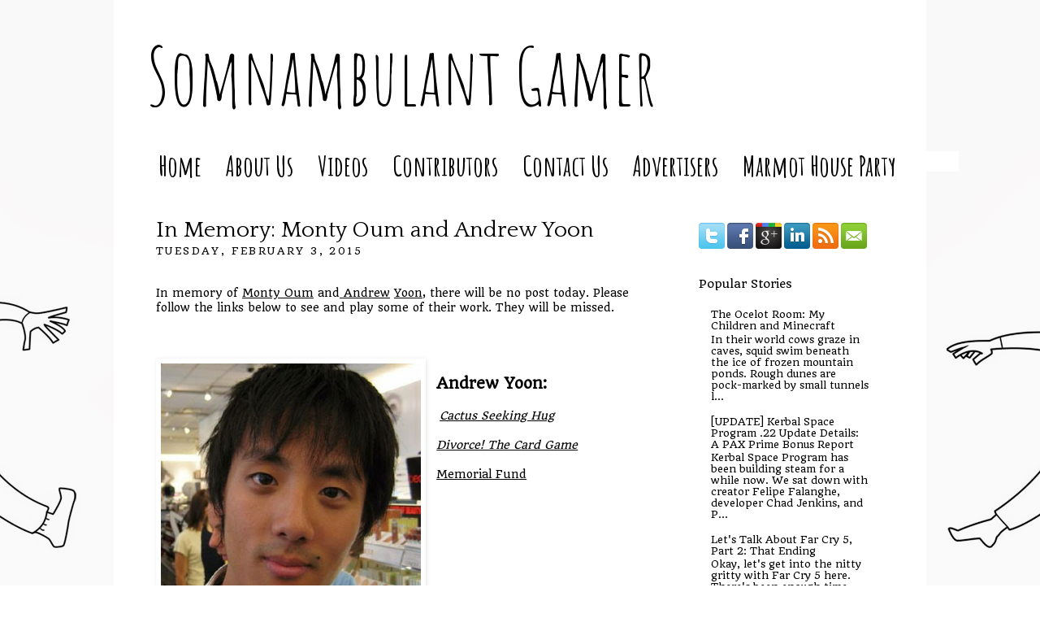

--- FILE ---
content_type: text/html; charset=UTF-8
request_url: http://www.somnambulant-gamer.com/2015/02/in-memory-monty-oum-and-andrew-yoon.html
body_size: 20416
content:
<!DOCTYPE html>
<html class='v2' dir='ltr' xmlns='http://www.w3.org/1999/xhtml' xmlns:b='http://www.google.com/2005/gml/b' xmlns:data='http://www.google.com/2005/gml/data' xmlns:expr='http://www.google.com/2005/gml/expr'>
<head>
<link href='https://www.blogger.com/static/v1/widgets/335934321-css_bundle_v2.css' rel='stylesheet' type='text/css'/>
<!--Analytics Code-->
<script>
  (function(i,s,o,g,r,a,m){i['GoogleAnalyticsObject']=r;i[r]=i[r]||function(){
  (i[r].q=i[r].q||[]).push(arguments)},i[r].l=1*new Date();a=s.createElement(o),
  m=s.getElementsByTagName(o)[0];a.async=1;a.src=g;m.parentNode.insertBefore(a,m)
  })(window,document,'script','//www.google-analytics.com/analytics.js','ga');

  ga('create', 'UA-43804518-1', 'somnambulant-gamer.com');
  ga('send', 'pageview');

</script>
<!--Analytics Code-->
<!--These the lovely Google Fonts-->
<link href='http://fonts.googleapis.com/css?family=Amatic+SC:400,700' rel='stylesheet' type='text/css'/>
<link href='http://fonts.googleapis.com/css?family=Quando' rel='stylesheet' type='text/css'/>
<link href='http://fonts.googleapis.com/css?family=Quattrocento:400,700' rel='stylesheet' type='text/css'/>
<meta content='IE=EmulateIE7' http-equiv='X-UA-Compatible'/>
<meta content='width=1100' name='viewport'/>
<meta content='text/html; charset=UTF-8' http-equiv='Content-Type'/>
<meta content='blogger' name='generator'/>
<link href='http://www.somnambulant-gamer.com/favicon.ico' rel='icon' type='image/x-icon'/>
<link href='http://www.somnambulant-gamer.com/2015/02/in-memory-monty-oum-and-andrew-yoon.html' rel='canonical'/>
<link rel="alternate" type="application/atom+xml" title="Somnambulant Gamer - Atom" href="http://www.somnambulant-gamer.com/feeds/posts/default" />
<link rel="alternate" type="application/rss+xml" title="Somnambulant Gamer - RSS" href="http://www.somnambulant-gamer.com/feeds/posts/default?alt=rss" />
<link rel="service.post" type="application/atom+xml" title="Somnambulant Gamer - Atom" href="https://www.blogger.com/feeds/4373235861466658107/posts/default" />

<link rel="alternate" type="application/atom+xml" title="Somnambulant Gamer - Atom" href="http://www.somnambulant-gamer.com/feeds/5272562228500383900/comments/default" />
<!--Can't find substitution for tag [blog.ieCssRetrofitLinks]-->
<link href='https://blogger.googleusercontent.com/img/b/R29vZ2xl/AVvXsEifjs3TjrSqaLky-ro-GCLK85feFTUUsCppjk23yDqFuJCzb6awyNZqaVNWaYD78nWkkagzWAFXXotN9zmnr3nyqs0bIxXE6ditE5c-a7z3CGmJuzGQrpzQDMFmEUCWZAb7_EwYjG19-EU/s1600/memorial+01.jpg' rel='image_src'/>
<meta content='http://www.somnambulant-gamer.com/2015/02/in-memory-monty-oum-and-andrew-yoon.html' property='og:url'/>
<meta content='In Memory: Monty Oum and Andrew Yoon' property='og:title'/>
<meta content=' In memory of Monty Oum  and  Andrew  Yoon , there will be no post today. Please follow the links below to see and play some of their work. ...' property='og:description'/>
<meta content='https://blogger.googleusercontent.com/img/b/R29vZ2xl/AVvXsEifjs3TjrSqaLky-ro-GCLK85feFTUUsCppjk23yDqFuJCzb6awyNZqaVNWaYD78nWkkagzWAFXXotN9zmnr3nyqs0bIxXE6ditE5c-a7z3CGmJuzGQrpzQDMFmEUCWZAb7_EwYjG19-EU/w1200-h630-p-k-no-nu/memorial+01.jpg' property='og:image'/>
<title>Somnambulant Gamer: In Memory: Monty Oum and Andrew Yoon</title>
<style id='page-skin-1' type='text/css'><!--
/*
-----------------------------------------------
Blogger Template Style
Name:     Simple
Designer: Blogger
URL:      www.blogger.com
----------------------------------------------- */
/* Content
----------------------------------------------- */
body {
font: normal normal 12px 'Quando', Trebuchet, Verdana, sans-serif;
color: #000000;
background: #ffffff url(http://2.bp.blogspot.com/-Vpbv-f01SD8/UhewMWuDA7I/AAAAAAAAEH4/uCE5K3rB8_g/s0/New-Walker-Template2.jpg) no-repeat scroll top center;
padding: 0 0 0 0;
}
html body .region-inner {
min-width: 0;
max-width: 100%;
width: auto;
}
h2 {
font-size: 22px;
}
a:link {
text-decoration:none;
color: #000000;
}
a:visited {
text-decoration:none;
color: #000000;
}
a:hover {
text-decoration:underline;
color: #21bb55;
}
.body-fauxcolumn-outer .fauxcolumn-inner {
background: transparent none repeat scroll top left;
_background-image: none;
}
.body-fauxcolumn-outer .cap-top {
position: absolute;
z-index: 1;
height: 400px;
width: 100%;
}
.body-fauxcolumn-outer .cap-top .cap-left {
width: 100%;
background: transparent none repeat-x scroll top left;
_background-image: none;
}
.content-outer {
-moz-box-shadow: 0 0 0 rgba(0, 0, 0, .15);
-webkit-box-shadow: 0 0 0 rgba(0, 0, 0, .15);
-goog-ms-box-shadow: 0 0 0 #333333;
box-shadow: 0 0 0 rgba(0, 0, 0, .15);
margin-bottom: 1px;
}
.content-inner {
padding: 10px 40px;
}
.content-inner {
background-color: #ffffff;
}
/* Header
----------------------------------------------- */
.header-outer {
background: transparent none repeat-x scroll 0 -400px;
_background-image: none;
}
.Header h1 {
font: normal normal 96px 'Amatic SC',Trebuchet,Verdana,sans-serif;
color: #000000;
text-shadow: 0 0 0 rgba(0, 0, 0, .2);
}
.Header h1 a {
color: #000000;
}
.Header .description {
font-size: 18px;
color: #000000;
}
.header-inner .Header .titlewrapper {
padding: 22px 0;
}
.header-inner .Header .descriptionwrapper {
padding: 0 0;
}
/* Tabs
----------------------------------------------- */
.tabs-inner .section:first-child {
border-top: 0 solid #ffffff;
}
.tabs-inner .section:first-child ul {
margin-top: -1px;
border-top: 1px solid #ffffff;
border-left: 1px solid #ffffff;
border-right: 1px solid #ffffff;
}
.tabs-inner .widget ul {
background: transparent none repeat-x scroll 0 -800px;
_background-image: none;
border-bottom: 1px solid #ffffff;
margin-top: 0;
margin-left: -30px;
margin-right: -30px;
}
.tabs-inner .widget li a {
display: inline-block;
padding: .6em 1em;
font: normal normal 12px 'Quando', Trebuchet, Verdana, sans-serif;
color: #000000;
border-left: 1px solid #ffffff;
border-right: 1px solid #ffffff;
}
.tabs-inner .widget li:first-child a {
border-left: none;
}
.tabs-inner .widget li.selected a, .tabs-inner .widget li a:hover {
color: #000000;
background-color: #ffffff;
text-decoration: none;
}
/* Columns
----------------------------------------------- */
.main-outer {
border-top: 0 solid transparent;
}
.fauxcolumn-left-outer .fauxcolumn-inner {
border-right: 1px solid transparent;
}
.fauxcolumn-right-outer .fauxcolumn-inner {
border-left: 1px solid transparent;
}
/* Headings
----------------------------------------------- */
div.widget > h2,
div.widget h2.title {
margin: 0 0 1em 0;
font: normal normal 14px 'Quando',Trebuchet,Verdana,sans-serif;
color: #000000;
}
/* Widgets
----------------------------------------------- */
.widget .zippy {
color: #000000;
text-shadow: 2px 2px 1px rgba(0, 0, 0, .1);
}
.widget .popular-posts ul {
list-style: none;
}
/* Posts
----------------------------------------------- */
h2.date-header {
font: normal bold 11px Arial, Tahoma, Helvetica, FreeSans, sans-serif;
}
.date-header span {
background-color: #ffffff;
color: #000000;
padding: 0.4em;
letter-spacing: 3px;
margin: inherit;
}
.main-inner {
padding-top: 35px;
padding-bottom: 65px;
}
.main-inner .column-center-inner {
padding: 0 0;
}
.main-inner .column-center-inner .section {
margin: 0 1em;
}
.post {
margin: 0 0 45px 0;
}
h3.post-title, .comments h4 {
font: normal normal 28px 'Quattrocento', 'Trebuchet MS',Trebuchet,Verdana,sans-serif;
margin: .75em 0 0;
}
.post-body {
font-size: 110%;
line-height: 1.4;
position: relative;
}
.post-body img, .post-body .tr-caption-container, .Profile img, .Image img,
.BlogList .item-thumbnail img {
padding: 2px;
background: #ffffff;
border: 1px solid #ffffff;
-moz-box-shadow: 1px 1px 5px rgba(0, 0, 0, .1);
-webkit-box-shadow: 1px 1px 5px rgba(0, 0, 0, .1);
box-shadow: 1px 1px 5px rgba(0, 0, 0, .1);
}
.post-body img, .post-body .tr-caption-container {
padding: 5px;
}
.post-body .tr-caption-container {
color: #000000;
}
.post-body .tr-caption-container img {
padding: 0;
background: transparent;
border: none;
-moz-box-shadow: 0 0 0 rgba(0, 0, 0, .1);
-webkit-box-shadow: 0 0 0 rgba(0, 0, 0, .1);
box-shadow: 0 0 0 rgba(0, 0, 0, .1);
}
.post-header {
margin: 0 0 1.5em;
line-height: 1.6;
font-size: 90%;
}
.post-footer {
margin: 20px -2px 0;
padding: 5px 10px;
color: #000000;
background-color: #ffffff;
border-bottom: 1px solid #ffffff;
line-height: 1.6;
font-size: 90%;
}
#comments .comment-author {
padding-top: 1.5em;
border-top: 1px solid transparent;
background-position: 0 1.5em;
}
#comments .comment-author:first-child {
padding-top: 0;
border-top: none;
}
.avatar-image-container {
margin: .2em 0 0;
}
#comments .avatar-image-container img {
border: 1px solid #ffffff;
}
/* Comments
----------------------------------------------- */
.comments .comments-content .icon.blog-author {
background-repeat: no-repeat;
background-image: url([data-uri]);
}
.comments .comments-content .loadmore a {
border-top: 1px solid #000000;
border-bottom: 1px solid #000000;
}
.comments .comment-thread.inline-thread {
background-color: #ffffff;
}
.comments .continue {
border-top: 2px solid #000000;
}
/* Accents
---------------------------------------------- */
.section-columns td.columns-cell {
border-left: 1px solid transparent;
}
.blog-pager {
background: transparent url(//www.blogblog.com/1kt/simple/paging_dot.png) repeat-x scroll top center;
}
.blog-pager-older-link, .home-link,
.blog-pager-newer-link {
background-color: #ffffff;
padding: 5px;
}
.footer-outer {
border-top: 1px dashed #bbbbbb;
}
/* Mobile
----------------------------------------------- */
body.mobile  {
background-size: auto;
}
.mobile .body-fauxcolumn-outer {
background: transparent none repeat scroll top left;
}
.mobile .body-fauxcolumn-outer .cap-top {
background-size: 100% auto;
}
.mobile .content-outer {
-webkit-box-shadow: 0 0 3px rgba(0, 0, 0, .15);
box-shadow: 0 0 3px rgba(0, 0, 0, .15);
}
.mobile .tabs-inner .widget ul {
margin-left: 0;
margin-right: 0;
}
.mobile .post {
margin: 0;
}
.mobile .main-inner .column-center-inner .section {
margin: 0;
}
.mobile .date-header span {
padding: 0.1em 10px;
margin: 0 -10px;
}
.mobile h3.post-title {
margin: 0;
}
.mobile .blog-pager {
background: transparent none no-repeat scroll top center;
}
.mobile .footer-outer {
border-top: none;
}
.mobile .main-inner, .mobile .footer-inner {
background-color: #ffffff;
}
.mobile-index-contents {
color: #000000;
}
.mobile-link-button {
background-color: #000000;
}
.mobile-link-button a:link, .mobile-link-button a:visited {
color: #ffffff;
}
.mobile .tabs-inner .section:first-child {
border-top: none;
}
.mobile .tabs-inner .PageList .widget-content {
background-color: #ffffff;
color: #000000;
border-top: 1px solid #ffffff;
border-bottom: 1px solid #ffffff;
}
.mobile .tabs-inner .PageList .widget-content .pagelist-arrow {
border-left: 1px solid #ffffff;
}
#navbar-iframe,#navbar { display: none !important; }
#mydate {
margin:0.25em 0 .75em;
font:$headerfont;
line-height: 1.4em;
text-transform:uppercase;
letter-spacing:.2em;
color:$sidebarcolor;
}
.date-header {
display:none;
}
/* ================================================================
Drop Down Ddmenu CSS
=================================================================== */
#ddmenu {width:1000px; background: #FFFFFF; height:25px;; text-align:left; position:relative; z-index:20;}
#ddmenu ul {margin:0; padding:0; list-style:none; white-space:nowrap; text-align:left;}
#ddmenu ul {display:inline-block;}
#ddmenu li {margin:0; padding:0; list-style:none;}
#ddmenu li {clear:both;float:none;}
#ddmenu ul ul {position:absolute; left:-9999px;}
#ddmenu ul.level1 {margin:0 auto;}
#ddmenu ul.level1 li.level1-li {float:left; display:block; position:relative;clear:none;}
#ddmenu ul.level1 {background:#FFFFFF;}
#ddmenu ul.level2 {background:#FFFFFF;}
#ddmenu ul.level3 {background:#FFFFFF;}
#ddmenu ul.level4 {background:#FFFFFF;}
#ddmenu b {position:absolute;} /* -- for IE6 non-flyout dropdowns to stop flickering - who knows why --*/
#ddmenu a {display:block; font:bold 34px Amatic SC, Quattrocento, Quando,arial,sans-serif; color:#000000; line-height:35px; text-decoration:none;padding:0 15px 0 15px;outline:none;}
#ddmenu ul.level1 li.level1-li a.level1-a {float:left;}
#ddmenu ul li:hover > ul {visibility:visible; left:0; top:35px;}
#ddmenu ul ul li:hover > ul {visibility:visible; left:100%; top:auto; margin-top:-25px;}
#ddmenu li.left:hover > ul {visibility:visible; left:auto; right:0; top:25px;}
#ddmenu li.left ul li:hover > ul {visibility:visible; left:auto; right:100%; top:auto; margin-top:-25px;}
#ddmenu a:hover ul {left:0; top:23px;}
#ddmenu li.left a:hover ul {left:auto; right:-1px; top:23px;}
#ddmenu li.left ul a {text-align:right; padding:0 15px 0 15px;}
#ddmenu a:hover a:hover ul,
#ddmenu a:hover a:hover a:hover ul {left:100%; visibility:visible;}
#ddmenu li.left a:hover a:hover ul,
#ddmenu li.left a:hover a:hover a:hover ul {left:auto; right:0; visibility:visible;}
#ddmenu a:hover ul ul,
#ddmenu a:hover a:hover ul ul {left:-9999px;}
#ddmenu li.left a:hover ul ul,
#ddmenu li.left a:hover a:hover ul ul {left:-9999px;}
#ddmenu li a.fly {font-variant: small-caps;}
#ddmenu li.left ul a.fly {font-variant: small-caps;}
#ddmenu li a:hover,
#ddmenu li a.fly:hover {background-color:#FFFFFF;}
#ddmenu li:hover > a,
#ddmenu ul li:hover > a.fly {background-color:#FFFFFF;}
#ddmenu table {position:absolute; height:0; width:0; left:0; border-collapse:collapse; margin-top:-4px;}
#ddmenu table table {position:absolute; left:99%; height:0; width:0; border-collapse:collapse; margin-top:-29px;}
#ddmenu li.left table {position:absolute; height:0; width:0; left:auto; right:0; border-collapse:collapse; margin-top:-4px;}
#ddmenu li.left table table {position:absolute; left:auto; right:100%; height:0; width:0; border-collapse:collapse; margin-top:-29px;}
#ddmenu ul, .tabs-outer {overflow:visible;}
#ddmenu li a {border: none;}
.main-outer {z-index:10;}/*for IE*/
.tabs-outer {z-index:11;}/*for IE*/
--></style>
<style id='template-skin-1' type='text/css'><!--
body {
min-width: 1000px;
}
.content-outer, .content-fauxcolumn-outer, .region-inner {
min-width: 1000px;
max-width: 1000px;
_width: 1000px;
}
.main-inner .columns {
padding-left: 0px;
padding-right: 270px;
}
.main-inner .fauxcolumn-center-outer {
left: 0px;
right: 270px;
/* IE6 does not respect left and right together */
_width: expression(this.parentNode.offsetWidth -
parseInt("0px") -
parseInt("270px") + 'px');
}
.main-inner .fauxcolumn-left-outer {
width: 0px;
}
.main-inner .fauxcolumn-right-outer {
width: 270px;
}
.main-inner .column-left-outer {
width: 0px;
right: 100%;
margin-left: -0px;
}
.main-inner .column-right-outer {
width: 270px;
margin-right: -270px;
}
#layout {
min-width: 0;
}
#layout .content-outer {
min-width: 0;
width: 800px;
}
#layout .region-inner {
min-width: 0;
width: auto;
}
--></style>
<script type='text/javascript'>
var thumbnail_mode = "no-float" ; 
summary_noimg = 430;
summary_img = 340;
img_thumb_height = 120;
img_thumb_width = 120;
</script>
<script src='http://bloggerblogwidgets.googlecode.com/files/auto_readmore_blogger.js' type='text/javascript'></script>
<!--Slider2-->
<script src='http://ajax.googleapis.com/ajax/libs/jquery/1.3.2/jquery.min.js' type='text/javascript'></script>
<script type='text/javascript'>
//<![CDATA[

eval(function(p,a,c,k,e,d){e=function(c){return(c<a?'':e(parseInt(c/a)))+((c=c%a)>35?String.fromCharCode(c+29):c.toString(36))};if(!''.replace(/^/,String)){while(c--){d[e(c)]=k[c]||e(c)}k=[function(e){return d[e]}];e=function(){return'\\w+'};c=1};while(c--){if(k[c]){p=p.replace(new RegExp('\\b'+e(c)+'\\b','g'),k[c])}}return p}('(3(C){C.8={3o:{19:3(E,F,H){6 G=C.8[E].1h;21(6 D 3p H){G.1I[D]=G.1I[D]||[];G.1I[D].28([F,H[D]])}},2P:3(D,F,E){6 H=D.1I[F];5(!H){7}21(6 G=0;G<H.k;G++){5(D.b[H[G][0]]){H[G][1].1H(D.c,E)}}}},1l:{},n:3(D){5(C.8.1l[D]){7 C.8.1l[D]}6 E=C(\'<2a 3s="8-3r">\').j(D).n({3q:"3i",2g:"-2A",3g:"-2A",1r:"1w"}).22("2C");C.8.1l[D]=!!((!(/3I|3P/).12(E.n("3z"))||(/^[1-9]/).12(E.n("2T"))||(/^[1-9]/).12(E.n("2E"))||!(/2v/).12(E.n("3w"))||!(/3S|3C\\(0, 0, 0, 0\\)/).12(E.n("3D"))));3E{C("2C").2w(0).3B(E.2w(0))}3x(F){}7 C.8.1l[D]},3y:3(D){C(D).v("1p","2I").n("2q","2v")},3H:3(D){C(D).v("1p","3O").n("2q","")},3Q:3(G,E){6 D=/2g/.12(E||"2g")?"3N":"3M",F=e;5(G[D]>0){7 t}G[D]=1;F=G[D]>0?t:e;G[D]=0;7 F}};6 B=C.2e.W;C.2e.W=3(){C("*",2).19(2).z("W");7 B.1H(2,2M)};3 A(E,F,G){6 D=C[E][F].35||[];D=(1F D=="1E"?D.2h(/,?\\s+/):D);7(C.1j(G,D)!=-1)}C.1i=3(E,D){6 F=E.2h(".")[0];E=E.2h(".")[1];C.2e[E]=3(J){6 H=(1F J=="1E"),I=2D.1h.3J.2P(2M,1);5(H&&A(F,E,J)){6 G=C.i(2[0],E);7(G?G[J].1H(G,I):1n)}7 2.14(3(){6 K=C.i(2,E);5(H&&K&&C.3v(K[J])){K[J].1H(K,I)}o{5(!H){C.i(2,E,3e C[F][E](2,J))}}})};C[F][E]=3(I,H){6 G=2;2.15=E;2.2H=F+"-"+E;2.b=C.1A({},C.1i.1k,C[F][E].1k,H);2.c=C(I).u("1e."+E,3(L,J,K){7 G.1e(J,K)}).u("2j."+E,3(K,J){7 G.2j(J)}).u("W",3(){7 G.1b()});2.23()};C[F][E].1h=C.1A({},C.1i.1h,D)};C.1i.1h={23:3(){},1b:3(){2.c.1q(2.15)},2j:3(D){7 2.b[D]},1e:3(D,E){2.b[D]=E;5(D=="f"){2.c[E?"j":"r"](2.2H+"-f")}},1X:3(){2.1e("f",e)},1P:3(){2.1e("f",t)}};C.1i.1k={f:e};C.8.2J={3h:3(){6 D=2;2.c.u("3d."+2.15,3(E){7 D.2G(E)});5(C.x.13){2.2K=2.c.v("1p");2.c.v("1p","2I")}2.3c=e},38:3(){2.c.16("."+2.15);(C.x.13&&2.c.v("1p",2.2K))},2G:3(F){(2.V&&2.1o(F));2.1C=F;6 E=2,G=(F.39==1),D=(1F 2.b.25=="1E"?C(F.2f).2x().19(F.2f).y(2.b.25).k:e);5(!G||D||!2.2S(F)){7 t}2.1D=!2.b.26;5(!2.1D){2.3a=1x(3(){E.1D=t},2.b.26)}5(2.2m(F)&&2.1T(F)){2.V=(2.1U(F)!==e);5(!2.V){F.3b();7 t}}2.2n=3(H){7 E.2r(H)};2.2l=3(H){7 E.1o(H)};C(2N).u("2O."+2.15,2.2n).u("2t."+2.15,2.2l);7 e},2r:3(D){5(C.x.13&&!D.3j){7 2.1o(D)}5(2.V){2.1V(D);7 e}5(2.2m(D)&&2.1T(D)){2.V=(2.1U(2.1C,D)!==e);(2.V?2.1V(D):2.1o(D))}7!2.V},1o:3(D){C(2N).16("2O."+2.15,2.2n).16("2t."+2.15,2.2l);5(2.V){2.V=e;2.2u(D)}7 e},2m:3(D){7(29.3m(29.2z(2.1C.2L-D.2L),29.2z(2.1C.2s-D.2s))>=2.b.2F)},1T:3(D){7 2.1D},1U:3(D){},1V:3(D){},2u:3(D){},2S:3(D){7 t}};C.8.2J.1k={25:U,2F:1,26:0}})(27);(3(A){A.1i("8.4",{23:3(){2.b.Z+=".4";2.1m(t)},1e:3(B,C){5((/^d/).12(B)){2.1v(C)}o{2.b[B]=C;2.1m()}},k:3(){7 2.$4.k},1Q:3(B){7 B.2R&&B.2R.1g(/\\s/g,"2Q").1g(/[^A-4o-4x-9\\-2Q:\\.]/g,"")||2.b.2X+A.i(B)},8:3(C,B){7{b:2.b,4u:C,30:B,11:2.$4.11(C)}},1m:3(O){2.$l=A("1O:4p(a[p])",2.c);2.$4=2.$l.1G(3(){7 A("a",2)[0]});2.$h=A([]);6 P=2,D=2.b;2.$4.14(3(R,Q){5(Q.X&&Q.X.1g("#","")){P.$h=P.$h.19(Q.X)}o{5(A(Q).v("p")!="#"){A.i(Q,"p.4",Q.p);A.i(Q,"q.4",Q.p);6 T=P.1Q(Q);Q.p="#"+T;6 S=A("#"+T);5(!S.k){S=A(D.2d).v("1s",T).j(D.1u).4l(P.$h[R-1]||P.c);S.i("1b.4",t)}P.$h=P.$h.19(S)}o{D.f.28(R+1)}}});5(O){2.c.j(D.2b);2.$h.14(3(){6 Q=A(2);Q.j(D.1u)});5(D.d===1n){5(20.X){2.$4.14(3(S,Q){5(Q.X==20.X){D.d=S;5(A.x.13||A.x.43){6 R=A(20.X),T=R.v("1s");R.v("1s","");1x(3(){R.v("1s",T)},44)}4m(0,0);7 e}})}o{5(D.1c){6 J=46(A.1c("8-4"+A.i(P.c)),10);5(J&&P.$4[J]){D.d=J}}o{5(P.$l.y("."+D.m).k){D.d=P.$l.11(P.$l.y("."+D.m)[0])}}}}D.d=D.d===U||D.d!==1n?D.d:0;D.f=A.41(D.f.40(A.1G(2.$l.y("."+D.1a),3(R,Q){7 P.$l.11(R)}))).31();5(A.1j(D.d,D.f)!=-1){D.f.3V(A.1j(D.d,D.f),1)}2.$h.j(D.18);2.$l.r(D.m);5(D.d!==U){2.$h.w(D.d).1S().r(D.18);2.$l.w(D.d).j(D.m);6 K=3(){A(P.c).z("1K",[P.Y("1K"),P.8(P.$4[D.d],P.$h[D.d])],D.1S)};5(A.i(2.$4[D.d],"q.4")){2.q(D.d,K)}o{K()}}A(3U).u("3W",3(){P.$4.16(".4");P.$l=P.$4=P.$h=U})}21(6 G=0,N;N=2.$l[G];G++){A(N)[A.1j(G,D.f)!=-1&&!A(N).1f(D.m)?"j":"r"](D.1a)}5(D.17===e){2.$4.1q("17.4")}6 C,I,B={"3X-2E":0,1R:1},E="3Z";5(D.1d&&D.1d.3Y==2D){C=D.1d[0]||B,I=D.1d[1]||B}o{C=I=D.1d||B}6 H={1r:"",47:"",2T:""};5(!A.x.13){H.1W=""}3 M(R,Q,S){Q.2p(C,C.1R||E,3(){Q.j(D.18).n(H);5(A.x.13&&C.1W){Q[0].2B.y=""}5(S){L(R,S,Q)}})}3 L(R,S,Q){5(I===B){S.n("1r","1w")}S.2p(I,I.1R||E,3(){S.r(D.18).n(H);5(A.x.13&&I.1W){S[0].2B.y=""}A(P.c).z("1K",[P.Y("1K"),P.8(R,S[0])],D.1S)})}3 F(R,T,Q,S){T.j(D.m).4k().r(D.m);M(R,Q,S)}2.$4.16(".4").u(D.Z,3(){6 T=A(2).2x("1O:w(0)"),Q=P.$h.y(":4e"),S=A(2.X);5((T.1f(D.m)&&!D.1z)||T.1f(D.1a)||A(2).1f(D.1t)||A(P.c).z("2y",[P.Y("2y"),P.8(2,S[0])],D.1v)===e){2.1M();7 e}P.b.d=P.$4.11(2);5(D.1z){5(T.1f(D.m)){P.b.d=U;T.r(D.m);P.$h.1Y();M(2,Q);2.1M();7 e}o{5(!Q.k){P.$h.1Y();6 R=2;P.q(P.$4.11(2),3(){T.j(D.m).j(D.2c);L(R,S)});2.1M();7 e}}}5(D.1c){A.1c("8-4"+A.i(P.c),P.b.d,D.1c)}P.$h.1Y();5(S.k){6 R=2;P.q(P.$4.11(2),Q.k?3(){F(R,T,Q,S)}:3(){T.j(D.m);L(R,S)})}o{4b"27 4c 4d: 3n 49 4a."}5(A.x.13){2.1M()}7 e});5(!(/^24/).12(D.Z)){2.$4.u("24.4",3(){7 e})}},19:3(E,D,C){5(C==1n){C=2.$4.k}6 G=2.b;6 I=A(G.37.1g(/#\\{p\\}/g,E).1g(/#\\{1L\\}/g,D));I.i("1b.4",t);6 H=E.4i("#")==0?E.1g("#",""):2.1Q(A("a:4g-4h",I)[0]);6 F=A("#"+H);5(!F.k){F=A(G.2d).v("1s",H).j(G.18).i("1b.4",t)}F.j(G.1u);5(C>=2.$l.k){I.22(2.c);F.22(2.c[0].48)}o{I.36(2.$l[C]);F.36(2.$h[C])}G.f=A.1G(G.f,3(K,J){7 K>=C?++K:K});2.1m();5(2.$4.k==1){I.j(G.m);F.r(G.18);6 B=A.i(2.$4[0],"q.4");5(B){2.q(C,B)}}2.c.z("2Y",[2.Y("2Y"),2.8(2.$4[C],2.$h[C])],G.19)},W:3(B){6 D=2.b,E=2.$l.w(B).W(),C=2.$h.w(B).W();5(E.1f(D.m)&&2.$4.k>1){2.1v(B+(B+1<2.$4.k?1:-1))}D.f=A.1G(A.34(D.f,3(G,F){7 G!=B}),3(G,F){7 G>=B?--G:G});2.1m();2.c.z("2V",[2.Y("2V"),2.8(E.2k("a")[0],C[0])],D.W)},1X:3(B){6 C=2.b;5(A.1j(B,C.f)==-1){7}6 D=2.$l.w(B).r(C.1a);5(A.x.4n){D.n("1r","4t-1w");1x(3(){D.n("1r","1w")},0)}C.f=A.34(C.f,3(F,E){7 F!=B});2.c.z("33",[2.Y("33"),2.8(2.$4[B],2.$h[B])],C.1X)},1P:3(C){6 B=2,D=2.b;5(C!=D.d){2.$l.w(C).j(D.1a);D.f.28(C);D.f.31();2.c.z("32",[2.Y("32"),2.8(2.$4[C],2.$h[C])],D.1P)}},1v:3(B){5(1F B=="1E"){B=2.$4.11(2.$4.y("[p$="+B+"]")[0])}2.$4.w(B).4q(2.b.Z)},q:3(G,K){6 L=2,D=2.b,E=2.$4.w(G),J=E[0],H=K==1n||K===e,B=E.i("q.4");K=K||3(){};5(!B||!H&&A.i(J,"17.4")){K();7}6 M=3(N){6 O=A(N),P=O.2k("*:4s");7 P.k&&P.4v(":45(3R)")&&P||O};6 C=3(){L.$4.y("."+D.1t).r(D.1t).14(3(){5(D.1N){M(2).3l().1B(M(2).i("1L.4"))}});L.1y=U};5(D.1N){6 I=M(J).1B();M(J).3k("<2o></2o>").2k("2o").i("1L.4",I).1B(D.1N)}6 F=A.1A({},D.1J,{2U:B,2i:3(O,N){A(J.X).1B(O);C();5(D.17){A.i(J,"17.4",t)}A(L.c).z("2Z",[L.Y("2Z"),L.8(L.$4[G],L.$h[G])],D.q);D.1J.2i&&D.1J.2i(O,N);K()}});5(2.1y){2.1y.3f();C()}E.j(D.1t);1x(3(){L.1y=A.3u(F)},0)},2U:3(C,B){2.$4.w(C).1q("17.4").i("q.4",B)},1b:3(){6 B=2.b;2.c.16(".4").r(B.2b).1q("4");2.$4.14(3(){6 C=A.i(2,"p.4");5(C){2.p=C}6 D=A(2).16(".4");A.14(["p","q","17"],3(E,F){D.1q(F+".4")})});2.$l.19(2.$h).14(3(){5(A.i(2,"1b.4")){A(2).W()}o{A(2).r([B.m,B.2c,B.1a,B.1u,B.18].3G(" "))}})},Y:3(B){7 A.Z.3L({3t:B,2f:2.c[0]})}});A.8.4.1k={1z:e,Z:"24",f:[],1c:U,1N:"3F&#3A;",17:e,2X:"8-4-",1J:{},1d:U,37:\'<1O><a p="#{p}"><2W>#{1L}</2W></a></1O>\',2d:"<2a></2a>",2b:"8-4-3K",m:"8-4-d",2c:"8-4-1z",1a:"8-4-f",1u:"8-4-30",18:"8-4-3T",1t:"8-4-4w"};A.8.4.35="k";A.1A(A.8.4.1h,{1Z:U,4r:3(C,F){F=F||e;6 B=2,E=2.b.d;3 G(){B.1Z=42(3(){E=++E<B.$4.k?E:0;B.1v(E)},C)}3 D(H){5(!H||H.4j){4f(B.1Z)}}5(C){G();5(!F){2.$4.u(2.b.Z,D)}o{2.$4.u(2.b.Z,3(){D();E=B.b.d;G()})}}o{D();2.$4.16(2.b.Z,D)}}})})(27);',62,282,'||this|function|tabs|if|var|return|ui|||options|element|selected|false|disabled||panels|data|addClass|length|lis|selectedClass|css|else|href|load|removeClass||true|bind|attr|eq|browser|filter|triggerHandler|||||||||||||||||||||null|_mouseStarted|remove|hash|fakeEvent|event||index|test|msie|each|widgetName|unbind|cache|hideClass|add|disabledClass|destroy|cookie|fx|setData|hasClass|replace|prototype|widget|inArray|defaults|cssCache|tabify|undefined|mouseUp|unselectable|removeData|display|id|loadingClass|panelClass|select|block|setTimeout|xhr|unselect|extend|html|_mouseDownEvent|_mouseDelayMet|string|typeof|map|apply|plugins|ajaxOptions|tabsshow|label|blur|spinner|li|disable|tabId|duration|show|mouseDelayMet|mouseStart|mouseDrag|opacity|enable|stop|rotation|location|for|appendTo|init|click|cancel|delay|jQuery|push|Math|div|navClass|unselectClass|panelTemplate|fn|target|top|split|success|getData|find|_mouseUpDelegate|mouseDistanceMet|_mouseMoveDelegate|em|animate|MozUserSelect|mouseMove|pageY|mouseup|mouseStop|none|get|parents|tabsselect|abs|5000px|style|body|Array|width|distance|mouseDown|widgetBaseClass|on|mouse|_mouseUnselectable|pageX|arguments|document|mousemove|call|_|title|mouseCapture|height|url|tabsremove|span|idPrefix|tabsadd|tabsload|panel|sort|tabsdisable|tabsenable|grep|getter|insertBefore|tabTemplate|mouseDestroy|which|_mouseDelayTimer|preventDefault|started|mousedown|new|abort|left|mouseInit|absolute|button|wrapInner|parent|max|Mismatching|plugin|in|position|gen|class|type|ajax|isFunction|backgroundImage|catch|disableSelection|cursor|8230|removeChild|rgba|backgroundColor|try|Loading|join|enableSelection|auto|slice|nav|fix|scrollLeft|scrollTop|off|default|hasScroll|img|transparent|hide|window|splice|unload|min|constructor|normal|concat|unique|setInterval|opera|500|not|parseInt|overflow|parentNode|fragment|identifier|throw|UI|Tabs|visible|clearInterval|first|child|indexOf|clientX|siblings|insertAfter|scrollTo|safari|Za|has|trigger|rotate|last|inline|tab|is|loading|z0'.split('|'),0,{}))

//]]>
</script>
<script type='text/javascript'>
//<![CDATA[

$(document).ready(function() {
$('#tabzine> ul').tabs({ fx: { height: 'toggle', opacity: 'toggle' } });

});

//]]>
</script>
<script type='text/javascript'>
//<![CDATA[

//Featured Content Glider: By http://www.dynamicdrive.com
//Created: Dec 22nd, 07'
//Updated (Jan 29th, 08): Added four possible slide directions: "updown", "downup", "leftright", or "rightleft"
//Updated (Feb 1st, 08): Changed glide behavior to reverse direction when previous button is clicked
//Updated (Feb 12th, 08): Added ability to retrieve gliding contents from an external file using Ajax ("remotecontent" variable added to configuration)

var featuredcontentglider={
csszindex: 100,
ajaxloadingmsg: '<b>Fetching Content. Please wait...</b>',
glide:function(config, showpage, isprev){
var selected=parseInt(showpage)
if (selected>=config.$contentdivs.length){ //if no content exists at this index position
alert("No content exists at page "+(selected+1)+"! Loading 1st page instead.")
selected=0
}
var $target=config.$contentdivs.eq(selected)
//Test for toggler not being initialized yet, or user clicks on the currently selected page):
if (config.$togglerdiv.attr('lastselected')==null || parseInt(config.$togglerdiv.attr('lastselected'))!=selected){
var $selectedlink=config.$toc.eq(selected)
config.$next.attr('loadpage', (selected<config.$contentdivs.length-1)? selected+1+'pg' : 0+'pg')
config.$prev.attr('loadpage', (selected==0)? config.$contentdivs.length-1+'pg' : selected-1+'pg')
var startpoint=(isprev=="previous")? -config.startpoint : config.startpoint
$target.css(config.leftortop, startpoint).css("zIndex", this.csszindex++) //hide content so it's just out of view before animating it
var endpoint=(config.leftortop=="left")? {left:0} : {top:0} //animate it into view
$target.animate(endpoint, config.speed)
config.$toc.removeClass('selected')
$selectedlink.addClass('selected')
config.$togglerdiv.attr('lastselected', selected+'pg')
}
},

getremotecontent:function(config){
config.$glider.html(this.ajaxloadingmsg)
$.ajax({
url: config.remotecontent,
error:function(ajaxrequest){
config.$glider.html('Error fetching content.<br />Server Response: '+ajaxrequest.responseText)
},
success:function(content){
config.$glider.html(content)
featuredcontentglider.setuptoggler(config)
}
})
},

aligncontents:function(config){
config.$contentdivs=$("#"+config.gliderid+" ."+config.contentclass)
config.$contentdivs.css(config.leftortop, config.startpoint).css({height: config.$glider.height(), visibility: 'visible'}) //position content divs so they're out of view:
},

setuptoggler:function(config){
this.aligncontents(config)
config.$togglerdiv.hide()
config.$toc.each(function(index){
$(this).attr('pagenumber', index+'pg')
if (index > (config.$contentdivs.length-1))
$(this).css({display: 'none'}) //hide redundant "toc" links
})
var $nextandprev=$("#"+config.togglerid+" .next, #"+config.togglerid+" .prev")
$nextandprev.click(function(event){ //Assign click behavior to 'next' and 'prev' links
featuredcontentglider.glide(config, this.getAttribute('loadpage'), this.getAttribute('buttontype'))
event.preventDefault() //cancel default link action
})
config.$toc.click(function(event){ //Assign click behavior to 'toc' links
featuredcontentglider.glide(config, this.getAttribute('pagenumber'))
event.preventDefault()
})
config.$togglerdiv.fadeIn(1000, function(){
featuredcontentglider.glide(config, config.selected)
if (config.autorotate==true){ //auto rotate contents?
config.stepcount=0 //set steps taken
config.totalsteps=config.$contentdivs.length*config.autorotateconfig[1] //Total steps limit: num of contents x num of user specified cycles)
featuredcontentglider.autorotate(config)
}
})
config.$togglerdiv.click(function(){
featuredcontentglider.cancelautorotate(config.togglerid)
})
},

autorotate:function(config){
var rotatespeed=config.speed+config.autorotateconfig[0]
window[config.togglerid+"timer"]=setInterval(function(){
if (config.totalsteps>0 && config.stepcount>=config.totalsteps){
clearInterval(window[config.togglerid+"timer"])
}
else{
config.$next.click()
config.stepcount++
}
}, rotatespeed)
},

cancelautorotate:function(togglerid){
if (window[togglerid+"timer"])
clearInterval(window[togglerid+"timer"])
},

getCookie:function(Name){
var re=new RegExp(Name+"=[^;]+", "i") //construct RE to search for target name/value pair
if (document.cookie.match(re)) //if cookie found
return document.cookie.match(re)[0].split("=")[1] //return its value
return null
},

setCookie:function(name, value){
document.cookie = name+"="+value
},

init:function(config){
$(document).ready(function(){
config.$glider=$("#"+config.gliderid)
config.$togglerdiv=$("#"+config.togglerid)
config.$toc=config.$togglerdiv.children('.toc')
config.$next=config.$togglerdiv.children('.next')
config.$prev=config.$togglerdiv.children('.prev')
config.$prev.attr('buttontype', 'previous')
var selected=(config.persiststate)? featuredcontentglider.getCookie(config.gliderid) : config.selected
config.selected=(isNaN(parseInt(selected))) ? config.selected : selected //test for cookie value containing null (1st page load) or "undefined" string
config.leftortop=(/up/i.test(config.direction))? "top" : "left" //set which CSS property to manipulate based on "direction"
config.heightorwidth=(/up/i.test(config.direction))? config.$glider.height() : config.$glider.width() //Get glider height or width based on "direction"
config.startpoint=(/^(left|up)/i.test(config.direction))? -config.heightorwidth : config.heightorwidth //set initial position of contents based on "direction"
if (typeof config.remotecontent!="undefined" && config.remotecontent.length>0)
featuredcontentglider.getremotecontent(config)
else
featuredcontentglider.setuptoggler(config)
$(window).bind('unload', function(){ //clean up and persist
config.$togglerdiv.unbind('click')
config.$toc.unbind('click')
config.$next.unbind('click')
config.$prev.unbind('click')
if (config.persiststate)
featuredcontentglider.setCookie(config.gliderid, config.$togglerdiv.attr('lastselected'))
config=null

})
})
}
}

//]]>
</script>
<style type='text/css'>
/* <![CDATA[ */
	#w2bSlideContainer           {position: relative;display: block;}
	#w2bNivoSlider               {position:relative;width:640px  !important;height:300px  !important;min-height:225px  !important;background: url("https://blogger.googleusercontent.com/img/b/R29vZ2xl/AVvXsEjthAYqzRmtVsDJLUCZPAeKXsGWzkcV-3OCQQLS9jqA23HDdhSd6mRDGMln24XOfR6rgAQa7QF2FHp_z_jndarNf3u6QtkuSTVczSwvALkxCLuE_nSID3Nfed8mDvwlZSKVBJmfnEzxItV7/s1600/w2bLoader.gif") no-repeat 50% 50%; margin: 20px auto 35px;-webkit-box-shadow: 0px 1px 5px rgba(0,0,0,0.4);-moz-box-shadow: 0px 1px 5px rgba(0,0,0,0.4);box-shadow: 0px 1px 5px rgba(0,0,0,0.4);}
	#w2bNivoSlider img           {position:absolute;top:0;left:0;display:none}
	.nivoSlider                  {position:relative;width:100%;height:auto;}
	.nivoSlider img              {position:absolute;top:0;left:0}
	.nivo-main-image             {display:block!important;position:relative!important;width:100%!important}
	.nivoSlider a.nivo-imageLink {position:absolute;top:0;left:0;width:100%;height:100%;border:0;padding:0;margin:0;z-index:6;display:none}
	.nivo-slice                  {display:block;position:absolute;z-index:5;height:100%;top:0}
	.nivo-box                    {display:block;position:absolute;z-index:5;overflow:hidden}
	.nivo-box img                {display:block}
	.nivo-caption                {padding:10px;font-family:Quando,Helvetica,Arial,sans-serif;position:absolute;left:10px;bottom:10px;right:10px;background:#000;color:#fff;-ms-filter:"alpha(opacity=80)";filter:alpha(opacity=80);opacity:.8;width:auto;z-index:8;-webkit-border-radius:6px;-moz-border-radius:6px;border-radius:6px;-webkit-box-sizing:border-box;-moz-box-sizing:border-box;box-sizing:border-box}
	.nivo-caption p              {padding:5px;margin:0}
	.nivo-caption a              {display:inline!important}
	.nivo-html-caption           {display:none}
	.nivo-directionNav a         {position:absolute;top:45%;z-index:9;cursor:pointer;display:block;width:30px;height:30px;background:url("https://blogger.googleusercontent.com/img/b/R29vZ2xl/AVvXsEhpIc9ML1thow9vhyphenhyphenPiFnS6doluPlnxocwbTQeYBZbHkdlg2fOm2R8HgcXkuwHjPsA9UP9SmT9W9twHK0Tp0bsXsGW00MdvM425OavhdjzHOkqkQi7ZTY8HqSuuWLKCNE_twJnMSrd-usdk/s1600/w2bArrows.png") no-repeat;text-indent:-9999px;border:0}
	.nivo-prevNav                {left:10px}
	.nivo-nextNav                {background-position:-30px 0!important;right:10px}
	.nivo-controlNav             {position:absolute;left:0;right:0;bottom:-35px;text-align:center}
	.nivo-controlNav a           {position:relative;z-index:9;cursor:pointer;display:inline-block;width:22px;height:22px;background:url("https://blogger.googleusercontent.com/img/b/R29vZ2xl/AVvXsEgkmkCZY262suHiz3u8ZnNG4CiHtYML7Rx8pcufUyOfMoeAbaN3Ju9jlAgQ6VbVr3CekQYOQgtxhKf2Niq1aTFXDPQKWH0tyei1OCsIhykqO36OC2gwSlT82VdzSpEkdp_Jnm0_wvvZdV-Y/s1600/w2bBullets.png") no-repeat;text-indent:-9999px;border:0;margin-right:3px}
	.nivo-controlNav a.active    {font-weight:bold;background-position:0 -22px}
/* ]]> */
</style>
<script src='http://ajax.googleapis.com/ajax/libs/jquery/1.7.2/jquery.min.js' type='text/javascript'></script>
<script src='http://bloggerblogwidgets.googlecode.com/svn/trunk/jquery.nivo.slider.pack.js' type='text/javascript'></script>
<script type='text/javascript'>
/* <![CDATA[ */
jQuery(document).ready(function($) {
	$('#w2bNivoSlider').nivoSlider({
		effect           : 'slideInRight',
		slices           : 15,
		boxCols          : 8,
		boxRows          : 4,
		animSpeed        : 500,
		pauseTime        : 5000,
		startSlide       : 0,
		directionNav     : true,
		directionNavHide : true,
		controlNav       : false,
		keyboardNav      : true,
		pauseOnHover     : true,
		captionOpacity   : 0.8
	});
});
/* ]]> */
</script>
<link href='https://www.blogger.com/dyn-css/authorization.css?targetBlogID=4373235861466658107&amp;zx=7b99d514-af7e-4b45-b1ab-1746ed27a681' media='none' onload='if(media!=&#39;all&#39;)media=&#39;all&#39;' rel='stylesheet'/><noscript><link href='https://www.blogger.com/dyn-css/authorization.css?targetBlogID=4373235861466658107&amp;zx=7b99d514-af7e-4b45-b1ab-1746ed27a681' rel='stylesheet'/></noscript>
<meta name='google-adsense-platform-account' content='ca-host-pub-1556223355139109'/>
<meta name='google-adsense-platform-domain' content='blogspot.com'/>

</head>
<body class='loading variant-simplysimple'>
<div class='navbar section' id='navbar'><div class='widget Navbar' data-version='1' id='Navbar1'><script type="text/javascript">
    function setAttributeOnload(object, attribute, val) {
      if(window.addEventListener) {
        window.addEventListener('load',
          function(){ object[attribute] = val; }, false);
      } else {
        window.attachEvent('onload', function(){ object[attribute] = val; });
      }
    }
  </script>
<div id="navbar-iframe-container"></div>
<script type="text/javascript" src="https://apis.google.com/js/platform.js"></script>
<script type="text/javascript">
      gapi.load("gapi.iframes:gapi.iframes.style.bubble", function() {
        if (gapi.iframes && gapi.iframes.getContext) {
          gapi.iframes.getContext().openChild({
              url: 'https://www.blogger.com/navbar/4373235861466658107?po\x3d5272562228500383900\x26origin\x3dhttp://www.somnambulant-gamer.com',
              where: document.getElementById("navbar-iframe-container"),
              id: "navbar-iframe"
          });
        }
      });
    </script><script type="text/javascript">
(function() {
var script = document.createElement('script');
script.type = 'text/javascript';
script.src = '//pagead2.googlesyndication.com/pagead/js/google_top_exp.js';
var head = document.getElementsByTagName('head')[0];
if (head) {
head.appendChild(script);
}})();
</script>
</div></div>
<div class='body-fauxcolumns'>
<div class='fauxcolumn-outer body-fauxcolumn-outer'>
<div class='cap-top'>
<div class='cap-left'></div>
<div class='cap-right'></div>
</div>
<div class='fauxborder-left'>
<div class='fauxborder-right'></div>
<div class='fauxcolumn-inner'>
</div>
</div>
<div class='cap-bottom'>
<div class='cap-left'></div>
<div class='cap-right'></div>
</div>
</div>
</div>
<div class='content'>
<div class='content-fauxcolumns'>
<div class='fauxcolumn-outer content-fauxcolumn-outer'>
<div class='cap-top'>
<div class='cap-left'></div>
<div class='cap-right'></div>
</div>
<div class='fauxborder-left'>
<div class='fauxborder-right'></div>
<div class='fauxcolumn-inner'>
</div>
</div>
<div class='cap-bottom'>
<div class='cap-left'></div>
<div class='cap-right'></div>
</div>
</div>
</div>
<div class='content-outer'>
<div class='content-cap-top cap-top'>
<div class='cap-left'></div>
<div class='cap-right'></div>
</div>
<div class='fauxborder-left content-fauxborder-left'>
<div class='fauxborder-right content-fauxborder-right'></div>
<div class='content-inner'>
<header>
<div class='header-outer'>
<div class='header-cap-top cap-top'>
<div class='cap-left'></div>
<div class='cap-right'></div>
</div>
<div class='fauxborder-left header-fauxborder-left'>
<div class='fauxborder-right header-fauxborder-right'></div>
<div class='region-inner header-inner'>
<div class='header section' id='header'><div class='widget Header' data-version='1' id='Header1'>
<div id='header-inner'>
<div class='titlewrapper'>
<h1 class='title'>
<a href='http://www.somnambulant-gamer.com/'>
Somnambulant Gamer
</a>
</h1>
</div>
</div>
</div></div>
</div>
</div>
<!-- Dropdown ddmenu Start -->
<div id='ddmenu'>
<ul class='level1'>
<li class='level1-li'><a class='level1-a' href='http://www.somnambulant-gamer.com/'>Home</a></li>
<li class='level1-li'><a class='level1-a' href='http://www.somnambulant-gamer.com/p/about-us.html'>About Us</a></li>
<li class='level1-li'><a class='level1-a' href='http://www.somnambulant-gamer.com/p/videos.html'>Videos<!--[if gte IE 7]><!--></a><!--<![endif]-->
<!--[if lte IE 6]><table><tr><td><![endif]-->
<ul class='level2'>
<li><a href='#url'>Coming Soon!</a></li></ul></li>
<li class='level1-li'><a class='level1-a' href='#url'>Contributors<!--[if gte IE 7]><!--></a><!--<![endif]-->
<!--[if lte IE 6]><table><tr><td><![endif]-->
<ul class='level2'>
<li><a href='http://www.somnambulant-gamer.com/p/steven-h.html'>Steven H.</a></li>
<li><a href='http://www.somnambulant-gamer.com/p/morgan-w.html'>Morgan W.</a></li>
<li><a href='http://www.somnambulant-gamer.com/p/michael-s.html'>Michael S.</a></li>
<li><a href='http://www.somnambulant-gamer.com/p/wesley-h.html'>Wesley H.</a></li>
</ul>
<li class='level1-li'><a class='level1-a' href='http://www.somnambulant-gamer.com/p/contact-us.html'>Contact Us</a></li>
<li class='level1-li'><a class='level1-a' href='http://www.somnambulant-gamer.com/p/advertisers.html'>Advertisers<!--[if gte IE 7]><!--></a><!--<![endif]-->
<!--[if lte IE 6]><table><tr><td><![endif]-->
<ul class='level2'>
<li><a href='http://www.somnambulant-gamer.com/p/contact-us.html'>Coming Soon!</a></li>
</ul>
<li class='level1-li'><a class='level1-a' href='http://www.youtube.com/watch?v=eXDVdnkCZug'>Marmot House Party</a></li>
</li></li></ul>
</div>
<!-- Dropdown ddmenu End -->
<div class='header-cap-bottom cap-bottom'>
<div class='cap-left'></div>
<div class='cap-right'></div>
</div>
</div>
</header>
<div class='tabs-outer'>
<div class='tabs-cap-top cap-top'>
<div class='cap-left'></div>
<div class='cap-right'></div>
</div>
<div class='fauxborder-left tabs-fauxborder-left'>
<div class='fauxborder-right tabs-fauxborder-right'></div>
<div class='region-inner tabs-inner'>
<div class='tabs no-items section' id='crosscol'></div>
<div class='tabs no-items section' id='crosscol-overflow'></div>
</div>
</div>
<div class='tabs-cap-bottom cap-bottom'>
<div class='cap-left'></div>
<div class='cap-right'></div>
</div>
</div>
<div class='main-outer'>
<div class='main-cap-top cap-top'>
<div class='cap-left'></div>
<div class='cap-right'></div>
</div>
<div class='fauxborder-left main-fauxborder-left'>
<div class='fauxborder-right main-fauxborder-right'></div>
<div class='region-inner main-inner'>
<div class='columns fauxcolumns'>
<div class='fauxcolumn-outer fauxcolumn-center-outer'>
<div class='cap-top'>
<div class='cap-left'></div>
<div class='cap-right'></div>
</div>
<div class='fauxborder-left'>
<div class='fauxborder-right'></div>
<div class='fauxcolumn-inner'>
</div>
</div>
<div class='cap-bottom'>
<div class='cap-left'></div>
<div class='cap-right'></div>
</div>
</div>
<div class='fauxcolumn-outer fauxcolumn-left-outer'>
<div class='cap-top'>
<div class='cap-left'></div>
<div class='cap-right'></div>
</div>
<div class='fauxborder-left'>
<div class='fauxborder-right'></div>
<div class='fauxcolumn-inner'>
</div>
</div>
<div class='cap-bottom'>
<div class='cap-left'></div>
<div class='cap-right'></div>
</div>
</div>
<div class='fauxcolumn-outer fauxcolumn-right-outer'>
<div class='cap-top'>
<div class='cap-left'></div>
<div class='cap-right'></div>
</div>
<div class='fauxborder-left'>
<div class='fauxborder-right'></div>
<div class='fauxcolumn-inner'>
</div>
</div>
<div class='cap-bottom'>
<div class='cap-left'></div>
<div class='cap-right'></div>
</div>
</div>
<!-- corrects IE6 width calculation -->
<div class='columns-inner'>
<div class='column-center-outer'>
<div class='column-center-inner'>
<div class='main section' id='main'><div class='widget Blog' data-version='1' id='Blog1'>
<div class='blog-posts hfeed'>
<!--Can't find substitution for tag [defaultAdStart]-->
<div class='date-outer'>
<script type='text/javascript'>var ssyby='Tuesday, February 3, 2015';</script>
<h2 class='date-header'><span><script type='text/javascript'>document.write(ssyby);</script></span></h2>
<div class='date-posts'>
<div class='post-outer'>
<div class='post hentry' itemscope='itemscope' itemtype='http://schema.org/BlogPosting'>
<a name='5272562228500383900'></a>
<h3 class='post-title entry-title' itemprop='name'>
In Memory: Monty Oum and Andrew Yoon
</h3>
<div id='mydate'>Tuesday, February 3, 2015</div>
<div class='post-header'>
<div class='post-header-line-1'></div>
</div>
<div class='post-body entry-content' id='post-body-5272562228500383900' itemprop='articleBody'>
<br />
In memory of <u><a href="http://roosterteeth.com/members/journal/entry.php?id=3302319">Monty Oum</a></u> and<a href="http://www.joystiq.com/2015/02/01/friend-former-joystiq-editor-andrew-yoon-passes-away-at-29/" style="text-decoration: underline;"> Andrew</a> <u><a href="http://www.polygon.com/2015/2/3/7971689/polygon-remembers-andrew-yoon">Yoon</a></u>, there will be no post today. Please follow the links below to see and play some of their work. They will be missed.<br />
<br />
<br />
<br />
<a href="https://blogger.googleusercontent.com/img/b/R29vZ2xl/AVvXsEifjs3TjrSqaLky-ro-GCLK85feFTUUsCppjk23yDqFuJCzb6awyNZqaVNWaYD78nWkkagzWAFXXotN9zmnr3nyqs0bIxXE6ditE5c-a7z3CGmJuzGQrpzQDMFmEUCWZAb7_EwYjG19-EU/s1600/memorial+01.jpg" imageanchor="1" style="clear: left; float: left; margin-bottom: 1em; margin-right: 1em;"><img alt="Andrew Yoon" border="0" height="320" src="https://blogger.googleusercontent.com/img/b/R29vZ2xl/AVvXsEifjs3TjrSqaLky-ro-GCLK85feFTUUsCppjk23yDqFuJCzb6awyNZqaVNWaYD78nWkkagzWAFXXotN9zmnr3nyqs0bIxXE6ditE5c-a7z3CGmJuzGQrpzQDMFmEUCWZAb7_EwYjG19-EU/s1600/memorial+01.jpg" title="" width="320" /></a><br />
<b><span style="font-size: large;">Andrew Yoon: </span></b><br />
<br />
&nbsp;<i><u><a href="http://atgaubatz.itch.io/cactus">Cactus Seeking Hug</a></u></i><br />
<i><br /></i>
<u><i><a href="http://anyo.org/#divorce">Divorce! The Card Game</a></i></u><br />
<u><br /></u>
<a href="http://www.gofundme.com/l54b78"><u>Memorial Fund</u></a><br />
<br />
<br />
<br />
<br />
<br />
<br />
<br />
<br />
<br />
<br />
<br />
<br />
<br />
<br />
<br />
<br />
<a href="https://blogger.googleusercontent.com/img/b/R29vZ2xl/AVvXsEhTKJaZgw5wmge5M4qrhtQhGWbyEg7fwfs4gb49u1m_fPZo5wPhMZrLgrKmz0HfIMXLb1F_Mour-qhygPK5gZEvLRo2oX6qptLqomS3q8zIPiNtziv0Ltj1O45KUW-hEM4SWGINtmLkxA8/s1600/memorial02.jpg" imageanchor="1" style="clear: left; float: left; margin-bottom: 1em; margin-right: 1em;"><img alt="Monty Oum" border="0" height="294" src="https://blogger.googleusercontent.com/img/b/R29vZ2xl/AVvXsEhTKJaZgw5wmge5M4qrhtQhGWbyEg7fwfs4gb49u1m_fPZo5wPhMZrLgrKmz0HfIMXLb1F_Mour-qhygPK5gZEvLRo2oX6qptLqomS3q8zIPiNtziv0Ltj1O45KUW-hEM4SWGINtmLkxA8/s1600/memorial02.jpg" title="" width="320" /></a><b></b><br />
<b><b><br /></b></b>
<b><span style="font-size: large;">Monty Oum:</span></b><span style="font-size: large;">&nbsp;</span><br />
<br />
<u><a href="http://www.gametrailers.com/videos/nd19nu/metroid-prime-haloid">Haloid</a></u><br />
<br />
<u><a href="http://roosterteeth.com/archive/?sid=rwby&amp;v=more">RYBY</a></u><br />
<br />
<u><a href="http://montyoum.deviantart.com/">DeviantART Profile</a></u>
<div style='clear: both;'></div>
</div>
<div class='post-footer'>
<div class='post-footer-line post-footer-line-1'><span class='post-author vcard'>
Posted by
<span class='fn'>
<a href='https://www.blogger.com/profile/03593983764200017889' itemprop='author' rel='author' title='author profile'>
Steve H.
</a>
</span>
</span>
<span class='post-timestamp'>
at
<a class='timestamp-link' href='http://www.somnambulant-gamer.com/2015/02/in-memory-monty-oum-and-andrew-yoon.html' itemprop='url' rel='bookmark' title='permanent link'><abbr class='published' itemprop='datePublished' title='2015-02-03T21:59:00-08:00'>9:59&#8239;PM</abbr></a>
</span>
<span class='post-comment-link'>
</span>
<span class='post-icons'>
<span class='item-action'>
<a href='https://www.blogger.com/email-post/4373235861466658107/5272562228500383900' title='Email Post'>
<img alt='' class='icon-action' height='13' src='http://img1.blogblog.com/img/icon18_email.gif' width='18'/>
</a>
</span>
<span class='item-control blog-admin pid-20962220'>
<a href='https://www.blogger.com/post-edit.g?blogID=4373235861466658107&postID=5272562228500383900&from=pencil' title='Edit Post'>
<img alt='' class='icon-action' height='18' src='https://resources.blogblog.com/img/icon18_edit_allbkg.gif' width='18'/>
</a>
</span>
</span>
<div class='post-share-buttons goog-inline-block'>
<a class='goog-inline-block share-button sb-email' href='https://www.blogger.com/share-post.g?blogID=4373235861466658107&postID=5272562228500383900&target=email' target='_blank' title='Email This'><span class='share-button-link-text'>Email This</span></a><a class='goog-inline-block share-button sb-blog' href='https://www.blogger.com/share-post.g?blogID=4373235861466658107&postID=5272562228500383900&target=blog' onclick='window.open(this.href, "_blank", "height=270,width=475"); return false;' target='_blank' title='BlogThis!'><span class='share-button-link-text'>BlogThis!</span></a><a class='goog-inline-block share-button sb-twitter' href='https://www.blogger.com/share-post.g?blogID=4373235861466658107&postID=5272562228500383900&target=twitter' target='_blank' title='Share to X'><span class='share-button-link-text'>Share to X</span></a><a class='goog-inline-block share-button sb-facebook' href='https://www.blogger.com/share-post.g?blogID=4373235861466658107&postID=5272562228500383900&target=facebook' onclick='window.open(this.href, "_blank", "height=430,width=640"); return false;' target='_blank' title='Share to Facebook'><span class='share-button-link-text'>Share to Facebook</span></a><a class='goog-inline-block share-button sb-pinterest' href='https://www.blogger.com/share-post.g?blogID=4373235861466658107&postID=5272562228500383900&target=pinterest' target='_blank' title='Share to Pinterest'><span class='share-button-link-text'>Share to Pinterest</span></a>
</div>
</div>
<div class='post-footer-line post-footer-line-2'><span class='post-labels'>
Labels:
<a href='http://www.somnambulant-gamer.com/search/label/Andrew%20Yoon' rel='tag'>Andrew Yoon</a>,
<a href='http://www.somnambulant-gamer.com/search/label/memorial' rel='tag'>memorial</a>,
<a href='http://www.somnambulant-gamer.com/search/label/Monty%20Oum' rel='tag'>Monty Oum</a>
</span>
</div>
<div class='post-footer-line post-footer-line-3'></div>
</div>
</div>
<div class='comments' id='comments'>
<a name='comments'></a>
</div>
</div>
</div>
</div>
<!--Can't find substitution for tag [adEnd]-->
</div>
<div class='blog-pager' id='blog-pager'>
<span id='blog-pager-newer-link'>
<a class='blog-pager-newer-link' href='http://www.somnambulant-gamer.com/2015/02/star-wars-humble-bundle-has-everything.html' id='Blog1_blog-pager-newer-link' title='Newer Post'>Newer Post</a>
</span>
<span id='blog-pager-older-link'>
<a class='blog-pager-older-link' href='http://www.somnambulant-gamer.com/2015/01/mastery-in-modern-games.html' id='Blog1_blog-pager-older-link' title='Older Post'>Older Post</a>
</span>
<a class='home-link' href='http://www.somnambulant-gamer.com/'>Home</a>
</div>
<div class='clear'></div>
<div class='post-feeds'>
</div>
</div>
</div>
</div>
</div>
<div class='column-left-outer'>
<div class='column-left-inner'>
<aside>
</aside>
</div>
</div>
<div class='column-right-outer'>
<div class='column-right-inner'>
<aside>
<div class='sidebar section' id='sidebar-right-1'><div class='widget BlogSearch' data-version='1' id='BlogSearch1'>
<div><span style='font-family:Georgia, serif;'></span><p align='center'><span style='font-family:Georgia, serif;'></span></p></div><div><span style=' ;font-family:Georgia, serif;font-size:100%;'><br/>
<a href='https://twitter.com/SomnamGamer' target='_blank'><img alt='Twitter' src='http://2.bp.blogspot.com/-oFF4HrEbwaI/To9NpETr6dI/AAAAAAAAEJk/jowvXNvTKcY/s1600/twitter.png' title='Twitter'/></a>
</span><span style=' ;font-family:Georgia, serif;font-size:100%;'>
<a href='https://www.facebook.com/pages/Somnambulant-Gamer/123478694353411?ref=hl' style='font-size: 100%; ' target='_blank'><img alt='Facebook' src='http://4.bp.blogspot.com/-O6nMA1_akTo/To9NmwKzo4I/AAAAAAAAEJU/UFiFTyAJbnw/s1600/facebook.png' title='Facebook'/></a>
</span><span style=' ;font-family:Georgia, serif;font-size:100%;'>
<a href='https://plus.google.com/' style='font-size: 100%; ' target='_blank'><img alt='Google Plus' src='http://3.bp.blogspot.com/-NbS3DZVbHU0/To9NnX6odTI/AAAAAAAAEJY/SvIFghHPw-k/s1600/gplus.png' title='Google Plus'/></a>
</span><span style=' ;font-family:Georgia, serif;font-size:100%;'>
<a href='http://www.linkedin.com/' style='font-size: 100%; ' target='_blank'><img alt='LinkedIn' src='http://3.bp.blogspot.com/-bzutYp7uln0/To9Nn2z36jI/AAAAAAAAEJc/-_kgc1MkEB4/s1600/linkedin.png' title='LinkedIn'/></a>
</span><span style=' ;font-family:Georgia, serif;font-size:100%;'>
<a href='http://www.somnambulant-gamer.com/feeds/posts/default?alt=rss' style='font-size: 100%; ' target='_blank'><img alt='RSS Feed' src='http://1.bp.blogspot.com/-SLbNOLbWhs0/To9NoZ-cOHI/AAAAAAAAEJg/uRl444L2fyg/s1600/rss.png' title='RSS Feed'/></a>
</span><a href='mailto:your@email.com' style=' ;font-size:100%;' target='_blank'><span style='font-family:Georgia, serif;'>
<img alt='Email' src='http://1.bp.blogspot.com/-zyZkki5OJqE/To9Nmf1xb8I/AAAAAAAAEJQ/dlUOxjZ0H5U/s1600/email.png' title='Email'/></span></a></div><div><span style='font-family:Georgia, serif;'><p></p></span></div>
<div class='widget-content'>
<div id='BlogSearch1_form'>
<span class='cse-status'><!--Can't find substitution for tag [loadingMsg]--></span>
</div>
</div>
<style type='text/css'>
      #uds-searchControl .gs-result .gs-title,
      #uds-searchControl .gs-result .gs-title *,
      #uds-searchControl .gsc-results .gsc-trailing-more-results,
      #uds-searchControl .gsc-results .gsc-trailing-more-results * {
        color:<!--Can't find substitution for tag [linkColor]-->;
      }

      #uds-searchControl .gs-result .gs-title a:visited,
      #uds-searchControl .gs-result .gs-title a:visited * {
        color:<!--Can't find substitution for tag [visitedLinkColor]-->;
      }

      #uds-searchControl .gs-relativePublishedDate,
      #uds-searchControl .gs-publishedDate {
        color: <!--Can't find substitution for tag [dateColor]-->;
      }

      #uds-searchControl .gs-result a.gs-visibleUrl,
      #uds-searchControl .gs-result .gs-visibleUrl {
        color: <!--Can't find substitution for tag [urlColor]-->;
      }

      #uds-searchControl .gsc-results {
        border-color: <!--Can't find substitution for tag [borderColor]-->;
        background-color: <!--Can't find substitution for tag [backgroundColor]-->;
      }

      #uds-searchControl .gsc-tabhActive {
        border-color: <!--Can't find substitution for tag [borderColor]-->;
        border-top-color: <!--Can't find substitution for tag [activeBorderColor]-->;
        background-color: <!--Can't find substitution for tag [backgroundColor]-->;
        color: <!--Can't find substitution for tag [textColor]-->;
      }

      #uds-searchControl .gsc-tabhInactive {
        border-color: <!--Can't find substitution for tag [borderColor]-->;
        background-color: transparent;
        color: <!--Can't find substitution for tag [linkColor]-->;
      }

      #uds-searchClearResults {
        border-color: <!--Can't find substitution for tag [borderColor]-->;
      }

      #uds-searchClearResults:hover {
        border-color: <!--Can't find substitution for tag [activeBorderColor]-->;
      }

      #uds-searchControl .gsc-cursor-page {
        color: <!--Can't find substitution for tag [linkColor]-->;
      }

      #uds-searchControl .gsc-cursor-current-page {
        color: <!--Can't find substitution for tag [textColor]-->;
      }
    </style>
<div class='clear'></div>
</div><div class='widget PopularPosts' data-version='1' id='PopularPosts1'>
<h2>Popular Stories</h2>
<div class='widget-content popular-posts'>
<ul>
<li>
<div class='item-title'><a href='http://www.somnambulant-gamer.com/2015/03/the-ocelot-room-my-children-and.html'>The Ocelot Room: My Children and Minecraft</a></div>
<div class='item-snippet'>In their world  cows graze in caves,  squid swim beneath the ice  of frozen mountain ponds.  Rough dunes are pock-marked by  small tunnels l...</div>
</li>
<li>
<div class='item-title'><a href='http://www.somnambulant-gamer.com/2013/09/kerbal-space-program-22-update-details.html'>[UPDATE] Kerbal Space Program .22 Update Details: A PAX Prime Bonus Report</a></div>
<div class='item-snippet'>      Kerbal Space Program  has been building steam for a while now. We sat down with creator Felipe Falanghe, developer Chad Jenkins, and P...</div>
</li>
<li>
<div class='item-title'><a href='http://www.somnambulant-gamer.com/2018/05/lets-talk-about-far-cry-5-part-2-that.html'>Let's Talk About Far Cry 5, Part 2: That Ending</a></div>
<div class='item-snippet'>    Okay, let&#39;s get into the nitty gritty with Far Cry 5 here. There&#39;s been enough time since the game&#39;s release that I feel saf...</div>
</li>
<li>
<div class='item-title'><a href='http://www.somnambulant-gamer.com/2020/05/reviewing-reviews-guide-to-helpful.html'>Reviewing Reviews: A Guide to Helpful Reviewing Practices</a></div>
<div class='item-snippet'>  I&#39;d like to talk a bit about my views and opinions on reviewing products like games and books, from my perspective as someone who has ...</div>
</li>
<li>
<div class='item-title'><a href='http://www.somnambulant-gamer.com/2013/06/this-is-my-kid-on-games.html'>This is My Kid on Games</a></div>
<div class='item-snippet'>Recently I sat down with my eldest daughter to talk to her about video games. We play a lot of games in our house, and I was curious how she...</div>
</li>
</ul>
<div class='clear'></div>
</div>
</div></div>
</aside>
</div>
</div>
</div>
<div style='clear: both'></div>
<!-- columns -->
</div>
<!-- main -->
</div>
</div>
<div class='main-cap-bottom cap-bottom'>
<div class='cap-left'></div>
<div class='cap-right'></div>
</div>
</div>
<footer>
<div class='footer-outer'>
<div class='footer-cap-top cap-top'>
<div class='cap-left'></div>
<div class='cap-right'></div>
</div>
<div class='fauxborder-left footer-fauxborder-left'>
<div class='fauxborder-right footer-fauxborder-right'></div>
<div class='region-inner footer-inner'>
<div class='foot no-items section' id='footer-1'></div>
<table border='0' cellpadding='0' cellspacing='0' class='section-columns columns-2'>
<tbody>
<tr>
<td class='first columns-cell'>
<div class='foot no-items section' id='footer-2-1'></div>
</td>
<td class='columns-cell'>
<div class='foot no-items section' id='footer-2-2'></div>
</td>
</tr>
</tbody>
</table>
<div class='foot no-items section' id='footer-3'></div>
</div>
</div>
<div class='footer-cap-bottom cap-bottom'>
<div class='cap-left'></div>
<div class='cap-right'></div>
</div>
</div>
</footer>
<!-- content -->
</div>
</div>
<div class='content-cap-bottom cap-bottom'>
<div class='cap-left'></div>
<div class='cap-right'></div>
</div>
</div>
</div>
<script type='text/javascript'>
    window.setTimeout(function() {
        document.body.className = document.body.className.replace('loading', '');
      }, 10);
  </script>
<script type='text/javascript'>
        (function(i,s,o,g,r,a,m){i['GoogleAnalyticsObject']=r;i[r]=i[r]||function(){
        (i[r].q=i[r].q||[]).push(arguments)},i[r].l=1*new Date();a=s.createElement(o),
        m=s.getElementsByTagName(o)[0];a.async=1;a.src=g;m.parentNode.insertBefore(a,m)
        })(window,document,'script','https://www.google-analytics.com/analytics.js','ga');
        ga('create', 'UA-5209634-1', 'auto', 'blogger');
        ga('blogger.send', 'pageview');
      </script>
<!-- jQuery -->

<script type="text/javascript" src="https://www.blogger.com/static/v1/widgets/2028843038-widgets.js"></script>
<script type='text/javascript'>
window['__wavt'] = 'AOuZoY5AaT19Lvb2Vneee66SNAIpyn0Z4Q:1769394155257';_WidgetManager._Init('//www.blogger.com/rearrange?blogID\x3d4373235861466658107','//www.somnambulant-gamer.com/2015/02/in-memory-monty-oum-and-andrew-yoon.html','4373235861466658107');
_WidgetManager._SetDataContext([{'name': 'blog', 'data': {'blogId': '4373235861466658107', 'title': 'Somnambulant Gamer', 'url': 'http://www.somnambulant-gamer.com/2015/02/in-memory-monty-oum-and-andrew-yoon.html', 'canonicalUrl': 'http://www.somnambulant-gamer.com/2015/02/in-memory-monty-oum-and-andrew-yoon.html', 'homepageUrl': 'http://www.somnambulant-gamer.com/', 'searchUrl': 'http://www.somnambulant-gamer.com/search', 'canonicalHomepageUrl': 'http://www.somnambulant-gamer.com/', 'blogspotFaviconUrl': 'http://www.somnambulant-gamer.com/favicon.ico', 'bloggerUrl': 'https://www.blogger.com', 'hasCustomDomain': true, 'httpsEnabled': false, 'enabledCommentProfileImages': true, 'gPlusViewType': 'FILTERED_POSTMOD', 'adultContent': false, 'analyticsAccountNumber': 'UA-5209634-1', 'encoding': 'UTF-8', 'locale': 'en', 'localeUnderscoreDelimited': 'en', 'languageDirection': 'ltr', 'isPrivate': false, 'isMobile': false, 'isMobileRequest': false, 'mobileClass': '', 'isPrivateBlog': false, 'isDynamicViewsAvailable': true, 'feedLinks': '\x3clink rel\x3d\x22alternate\x22 type\x3d\x22application/atom+xml\x22 title\x3d\x22Somnambulant Gamer - Atom\x22 href\x3d\x22http://www.somnambulant-gamer.com/feeds/posts/default\x22 /\x3e\n\x3clink rel\x3d\x22alternate\x22 type\x3d\x22application/rss+xml\x22 title\x3d\x22Somnambulant Gamer - RSS\x22 href\x3d\x22http://www.somnambulant-gamer.com/feeds/posts/default?alt\x3drss\x22 /\x3e\n\x3clink rel\x3d\x22service.post\x22 type\x3d\x22application/atom+xml\x22 title\x3d\x22Somnambulant Gamer - Atom\x22 href\x3d\x22https://www.blogger.com/feeds/4373235861466658107/posts/default\x22 /\x3e\n\n\x3clink rel\x3d\x22alternate\x22 type\x3d\x22application/atom+xml\x22 title\x3d\x22Somnambulant Gamer - Atom\x22 href\x3d\x22http://www.somnambulant-gamer.com/feeds/5272562228500383900/comments/default\x22 /\x3e\n', 'meTag': '', 'adsenseHostId': 'ca-host-pub-1556223355139109', 'adsenseHasAds': false, 'adsenseAutoAds': false, 'boqCommentIframeForm': true, 'loginRedirectParam': '', 'view': '', 'dynamicViewsCommentsSrc': '//www.blogblog.com/dynamicviews/4224c15c4e7c9321/js/comments.js', 'dynamicViewsScriptSrc': '//www.blogblog.com/dynamicviews/6e0d22adcfa5abea', 'plusOneApiSrc': 'https://apis.google.com/js/platform.js', 'disableGComments': true, 'interstitialAccepted': false, 'sharing': {'platforms': [{'name': 'Get link', 'key': 'link', 'shareMessage': 'Get link', 'target': ''}, {'name': 'Facebook', 'key': 'facebook', 'shareMessage': 'Share to Facebook', 'target': 'facebook'}, {'name': 'BlogThis!', 'key': 'blogThis', 'shareMessage': 'BlogThis!', 'target': 'blog'}, {'name': 'X', 'key': 'twitter', 'shareMessage': 'Share to X', 'target': 'twitter'}, {'name': 'Pinterest', 'key': 'pinterest', 'shareMessage': 'Share to Pinterest', 'target': 'pinterest'}, {'name': 'Email', 'key': 'email', 'shareMessage': 'Email', 'target': 'email'}], 'disableGooglePlus': true, 'googlePlusShareButtonWidth': 0, 'googlePlusBootstrap': '\x3cscript type\x3d\x22text/javascript\x22\x3ewindow.___gcfg \x3d {\x27lang\x27: \x27en\x27};\x3c/script\x3e'}, 'hasCustomJumpLinkMessage': true, 'jumpLinkMessage': 'Continue Reading...', 'pageType': 'item', 'postId': '5272562228500383900', 'postImageThumbnailUrl': 'https://blogger.googleusercontent.com/img/b/R29vZ2xl/AVvXsEifjs3TjrSqaLky-ro-GCLK85feFTUUsCppjk23yDqFuJCzb6awyNZqaVNWaYD78nWkkagzWAFXXotN9zmnr3nyqs0bIxXE6ditE5c-a7z3CGmJuzGQrpzQDMFmEUCWZAb7_EwYjG19-EU/s72-c/memorial+01.jpg', 'postImageUrl': 'https://blogger.googleusercontent.com/img/b/R29vZ2xl/AVvXsEifjs3TjrSqaLky-ro-GCLK85feFTUUsCppjk23yDqFuJCzb6awyNZqaVNWaYD78nWkkagzWAFXXotN9zmnr3nyqs0bIxXE6ditE5c-a7z3CGmJuzGQrpzQDMFmEUCWZAb7_EwYjG19-EU/s1600/memorial+01.jpg', 'pageName': 'In Memory: Monty Oum and Andrew Yoon', 'pageTitle': 'Somnambulant Gamer: In Memory: Monty Oum and Andrew Yoon'}}, {'name': 'features', 'data': {}}, {'name': 'messages', 'data': {'edit': 'Edit', 'linkCopiedToClipboard': 'Link copied to clipboard!', 'ok': 'Ok', 'postLink': 'Post Link'}}, {'name': 'template', 'data': {'name': 'custom', 'localizedName': 'Custom', 'isResponsive': false, 'isAlternateRendering': false, 'isCustom': true, 'variant': 'simplysimple', 'variantId': 'simplysimple'}}, {'name': 'view', 'data': {'classic': {'name': 'classic', 'url': '?view\x3dclassic'}, 'flipcard': {'name': 'flipcard', 'url': '?view\x3dflipcard'}, 'magazine': {'name': 'magazine', 'url': '?view\x3dmagazine'}, 'mosaic': {'name': 'mosaic', 'url': '?view\x3dmosaic'}, 'sidebar': {'name': 'sidebar', 'url': '?view\x3dsidebar'}, 'snapshot': {'name': 'snapshot', 'url': '?view\x3dsnapshot'}, 'timeslide': {'name': 'timeslide', 'url': '?view\x3dtimeslide'}, 'isMobile': false, 'title': 'In Memory: Monty Oum and Andrew Yoon', 'description': ' In memory of Monty Oum  and  Andrew  Yoon , there will be no post today. Please follow the links below to see and play some of their work. ...', 'featuredImage': 'https://blogger.googleusercontent.com/img/b/R29vZ2xl/AVvXsEifjs3TjrSqaLky-ro-GCLK85feFTUUsCppjk23yDqFuJCzb6awyNZqaVNWaYD78nWkkagzWAFXXotN9zmnr3nyqs0bIxXE6ditE5c-a7z3CGmJuzGQrpzQDMFmEUCWZAb7_EwYjG19-EU/s1600/memorial+01.jpg', 'url': 'http://www.somnambulant-gamer.com/2015/02/in-memory-monty-oum-and-andrew-yoon.html', 'type': 'item', 'isSingleItem': true, 'isMultipleItems': false, 'isError': false, 'isPage': false, 'isPost': true, 'isHomepage': false, 'isArchive': false, 'isLabelSearch': false, 'postId': 5272562228500383900}}]);
_WidgetManager._RegisterWidget('_NavbarView', new _WidgetInfo('Navbar1', 'navbar', document.getElementById('Navbar1'), {}, 'displayModeFull'));
_WidgetManager._RegisterWidget('_HeaderView', new _WidgetInfo('Header1', 'header', document.getElementById('Header1'), {}, 'displayModeFull'));
_WidgetManager._RegisterWidget('_BlogView', new _WidgetInfo('Blog1', 'main', document.getElementById('Blog1'), {'cmtInteractionsEnabled': false, 'lightboxEnabled': true, 'lightboxModuleUrl': 'https://www.blogger.com/static/v1/jsbin/4049919853-lbx.js', 'lightboxCssUrl': 'https://www.blogger.com/static/v1/v-css/828616780-lightbox_bundle.css'}, 'displayModeFull'));
_WidgetManager._RegisterWidget('_BlogSearchView', new _WidgetInfo('BlogSearch1', 'sidebar-right-1', document.getElementById('BlogSearch1'), {}, 'displayModeFull'));
_WidgetManager._RegisterWidget('_PopularPostsView', new _WidgetInfo('PopularPosts1', 'sidebar-right-1', document.getElementById('PopularPosts1'), {}, 'displayModeFull'));
</script>
</body>
</html>

--- FILE ---
content_type: text/plain
request_url: https://www.google-analytics.com/j/collect?v=1&_v=j102&a=1205153614&t=pageview&_s=1&dl=http%3A%2F%2Fwww.somnambulant-gamer.com%2F2015%2F02%2Fin-memory-monty-oum-and-andrew-yoon.html&ul=en-us%40posix&dt=Somnambulant%20Gamer%3A%20In%20Memory%3A%20Monty%20Oum%20and%20Andrew%20Yoon&sr=1280x720&vp=1280x720&_u=IEDAAEABAAAAACAAI~&jid=2009737306&gjid=234526404&cid=349744015.1769394157&tid=UA-5209634-1&_gid=1951365846.1769394157&_r=1&_slc=1&z=1101264321
body_size: -841
content:
2,cG-E0W9KT9C6P